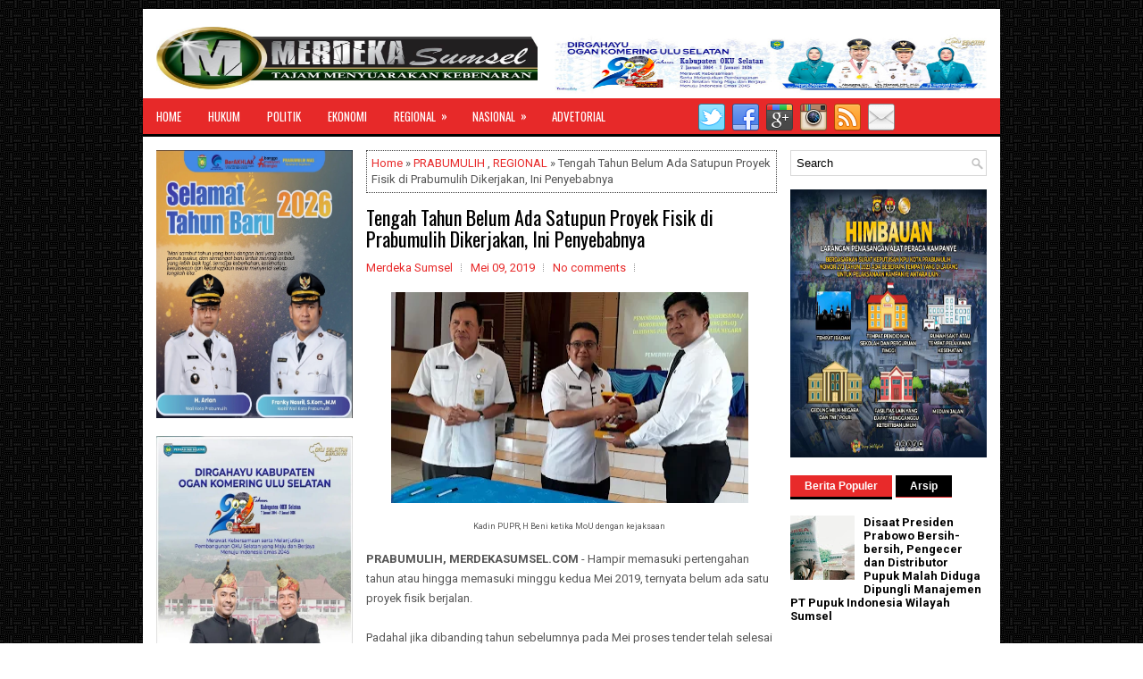

--- FILE ---
content_type: text/html; charset=utf-8
request_url: https://www.google.com/recaptcha/api2/aframe
body_size: 267
content:
<!DOCTYPE HTML><html><head><meta http-equiv="content-type" content="text/html; charset=UTF-8"></head><body><script nonce="uCskP_GtveYM5Ya6B9nndQ">/** Anti-fraud and anti-abuse applications only. See google.com/recaptcha */ try{var clients={'sodar':'https://pagead2.googlesyndication.com/pagead/sodar?'};window.addEventListener("message",function(a){try{if(a.source===window.parent){var b=JSON.parse(a.data);var c=clients[b['id']];if(c){var d=document.createElement('img');d.src=c+b['params']+'&rc='+(localStorage.getItem("rc::a")?sessionStorage.getItem("rc::b"):"");window.document.body.appendChild(d);sessionStorage.setItem("rc::e",parseInt(sessionStorage.getItem("rc::e")||0)+1);localStorage.setItem("rc::h",'1768986715002');}}}catch(b){}});window.parent.postMessage("_grecaptcha_ready", "*");}catch(b){}</script></body></html>

--- FILE ---
content_type: text/javascript; charset=UTF-8
request_url: http://www.merdekasumsel.com/feeds/posts/summary/-/REGIONAL?alt=json-in-script&orderby=updated&start-index=657&max-results=4&callback=showRelatedPost
body_size: 3646
content:
// API callback
showRelatedPost({"version":"1.0","encoding":"UTF-8","feed":{"xmlns":"http://www.w3.org/2005/Atom","xmlns$openSearch":"http://a9.com/-/spec/opensearchrss/1.0/","xmlns$blogger":"http://schemas.google.com/blogger/2008","xmlns$georss":"http://www.georss.org/georss","xmlns$gd":"http://schemas.google.com/g/2005","xmlns$thr":"http://purl.org/syndication/thread/1.0","id":{"$t":"tag:blogger.com,1999:blog-730239675429568101"},"updated":{"$t":"2026-01-19T16:57:38.515+07:00"},"category":[{"term":"REGIONAL"},{"term":"PRABUMULIH"},{"term":"SUMSEL"},{"term":"NASIONAL"},{"term":"MUSI BANYUASIN"},{"term":"JAKARTA"},{"term":"HUKUM"},{"term":"OKU SELATAN"},{"term":"POLITIK"},{"term":"PEMERINTAH"},{"term":"ADVETORIAL"},{"term":"KRIMINAL"},{"term":"MUARAENIM"},{"term":"PALEMBANG"},{"term":"OKUS"},{"term":"PALI"},{"term":"OLAHRAGA"},{"term":"KESEHATAN"},{"term":"EKONOMI"},{"term":"OKU"},{"term":"SELEBRITI"},{"term":"OGAN ILIR"},{"term":"JAWA BARAT"},{"term":"KARANG ENDAH"},{"term":"SEMARANG"},{"term":"JAWA TENGAH"},{"term":"SURABAYA"},{"term":"PALU"},{"term":"Yogyakarta"},{"term":"BANYUASIN"},{"term":"BISNIS"},{"term":"BALI"},{"term":"BANTEN"},{"term":"DENPASAR"},{"term":"KALIMANTAN SELATAN"},{"term":"KALIMANTAN TIMUR"},{"term":"OKI"},{"term":"PENDIDIKAN"},{"term":"RIAU"},{"term":"TANGERANG"},{"term":"BANDUNG"},{"term":"BENGKULU"},{"term":"CIREBON"},{"term":"JAWA TIMUR"},{"term":"KALIMANTAN TENGAH"},{"term":"KUDUS"},{"term":"MAKASAR"},{"term":"NTT"},{"term":"OKU TIMUR"},{"term":"PAGARALAM"},{"term":"TANGERANG SELATAN"},{"term":"BUKIT TINGGI"},{"term":"INDRAMAYU"},{"term":"LUBUK LINGGAU"},{"term":"Lahat"},{"term":"MALUKU UTARA"},{"term":"MATARAM"},{"term":"NUSANTARA"},{"term":"PADANG"},{"term":"SERANG"},{"term":"SULAWESI TENGAH"},{"term":"SULAWESI UTARA"},{"term":"SUMEDANG"},{"term":"BANJARMASIN"},{"term":"BOJONEGORO"},{"term":"COVID-19"},{"term":"EMPAT LAWANG"},{"term":"JAMBI"},{"term":"KALIMANTAN UTARA"},{"term":"KENDAL"},{"term":"KENDARI"},{"term":"LAMPUNG"},{"term":"MAGELANG"},{"term":"MAJALENGKA"},{"term":"MALANG"},{"term":"MANADO"},{"term":"MEDAN"},{"term":"MUSI RAWAS"},{"term":"OPINI"},{"term":"PANDEGLANG"},{"term":"RILIS"},{"term":"SUBANG"},{"term":"SUKABUMI"},{"term":"SULAWESI SELATAN"},{"term":"SUMATRA BARAT"}],"title":{"type":"text","$t":"Merdekasumsel.com"},"subtitle":{"type":"html","$t":""},"link":[{"rel":"http://schemas.google.com/g/2005#feed","type":"application/atom+xml","href":"http:\/\/www.merdekasumsel.com\/feeds\/posts\/summary"},{"rel":"self","type":"application/atom+xml","href":"http:\/\/www.blogger.com\/feeds\/730239675429568101\/posts\/summary\/-\/REGIONAL?alt=json-in-script\u0026start-index=657\u0026max-results=4\u0026orderby=updated"},{"rel":"alternate","type":"text/html","href":"http:\/\/www.merdekasumsel.com\/search\/label\/REGIONAL"},{"rel":"hub","href":"http://pubsubhubbub.appspot.com/"},{"rel":"previous","type":"application/atom+xml","href":"http:\/\/www.blogger.com\/feeds\/730239675429568101\/posts\/summary\/-\/REGIONAL\/-\/REGIONAL?alt=json-in-script\u0026start-index=653\u0026max-results=4\u0026orderby=updated"},{"rel":"next","type":"application/atom+xml","href":"http:\/\/www.blogger.com\/feeds\/730239675429568101\/posts\/summary\/-\/REGIONAL\/-\/REGIONAL?alt=json-in-script\u0026start-index=661\u0026max-results=4\u0026orderby=updated"}],"author":[{"name":{"$t":"Merdeka Sumsel"},"uri":{"$t":"http:\/\/www.blogger.com\/profile\/01023081916648494304"},"email":{"$t":"noreply@blogger.com"},"gd$image":{"rel":"http://schemas.google.com/g/2005#thumbnail","width":"16","height":"16","src":"https:\/\/img1.blogblog.com\/img\/b16-rounded.gif"}}],"generator":{"version":"7.00","uri":"http://www.blogger.com","$t":"Blogger"},"openSearch$totalResults":{"$t":"2140"},"openSearch$startIndex":{"$t":"657"},"openSearch$itemsPerPage":{"$t":"4"},"entry":[{"id":{"$t":"tag:blogger.com,1999:blog-730239675429568101.post-7438734502922613292"},"published":{"$t":"2023-08-08T14:30:00.000+07:00"},"updated":{"$t":"2023-08-08T19:38:03.907+07:00"},"category":[{"scheme":"http://www.blogger.com/atom/ns#","term":"PRABUMULIH"},{"scheme":"http://www.blogger.com/atom/ns#","term":"REGIONAL"},{"scheme":"http://www.blogger.com/atom/ns#","term":"SUMSEL"}],"title":{"type":"text","$t":"Kantor Dinas Sosial Digeledah Tim Penyidik Kejari Prabumulih"},"summary":{"type":"text","$t":"\u0026nbsp;Prabumulih, Merdekasumsel.com — Kejaksaan Negeri (Kejari) Kota Prabumulih melalui bagian Kasi Intel bersama Kasi Pidana Khusus melakukan penggeledahan terkait dugaan tindak pidana korupsi di salah satu Dinas di Pemkot Prabumulih, Selasa (08\/8\/2023).\u0026nbsp;Berdasarkan pantauan dilapangan, tim penyidik dari Kejari Prabumulih melakukan penggeledahan sekitar pukul 11.20 WIB di di ruang kepala "},"link":[{"rel":"replies","type":"application/atom+xml","href":"http:\/\/www.merdekasumsel.com\/feeds\/7438734502922613292\/comments\/default","title":"Posting Komentar"},{"rel":"replies","type":"text/html","href":"http:\/\/www.merdekasumsel.com\/2023\/08\/kantor-dinas-sosial-digeledah-tim.html#comment-form","title":"0 Komentar"},{"rel":"edit","type":"application/atom+xml","href":"http:\/\/www.blogger.com\/feeds\/730239675429568101\/posts\/default\/7438734502922613292"},{"rel":"self","type":"application/atom+xml","href":"http:\/\/www.blogger.com\/feeds\/730239675429568101\/posts\/default\/7438734502922613292"},{"rel":"alternate","type":"text/html","href":"http:\/\/www.merdekasumsel.com\/2023\/08\/kantor-dinas-sosial-digeledah-tim.html","title":"Kantor Dinas Sosial Digeledah Tim Penyidik Kejari Prabumulih"}],"author":[{"name":{"$t":"Merdeka Sumsel"},"uri":{"$t":"http:\/\/www.blogger.com\/profile\/01023081916648494304"},"email":{"$t":"noreply@blogger.com"},"gd$image":{"rel":"http://schemas.google.com/g/2005#thumbnail","width":"16","height":"16","src":"https:\/\/img1.blogblog.com\/img\/b16-rounded.gif"}}],"media$thumbnail":{"xmlns$media":"http://search.yahoo.com/mrss/","url":"https:\/\/blogger.googleusercontent.com\/img\/b\/R29vZ2xl\/AVvXsEhsRP-WElbR7o9ufarLJdfmcgf_lqGpaIBlVfmhx6Xn31FP4_Up7rzDRGrSVH9CH7r-wAoqI-kuhX-RJkASvUdi0zfsta6qrNo6Qpb6QlWuCRP5ohhw9yIBzJWPeL98NHbffGdKs9KQZeBFgDfIw716Lblr9fH1l-I2nPpjsJhXY-pV3sVqHXRIWC4x9eU\/s72-c\/IMG-20230808-WA0002.jpg","height":"72","width":"72"},"thr$total":{"$t":"0"}},{"id":{"$t":"tag:blogger.com,1999:blog-730239675429568101.post-932608850953975486"},"published":{"$t":"2023-07-30T19:26:00.001+07:00"},"updated":{"$t":"2023-08-06T19:36:29.223+07:00"},"category":[{"scheme":"http://www.blogger.com/atom/ns#","term":"ADVETORIAL"},{"scheme":"http://www.blogger.com/atom/ns#","term":"PRABUMULIH"},{"scheme":"http://www.blogger.com/atom/ns#","term":"REGIONAL"},{"scheme":"http://www.blogger.com/atom/ns#","term":"SUMSEL"}],"title":{"type":"text","$t":"Walikota Beserta DPRD Prabumulih Gelar Penandatanganan Raperda LPJ APBD 2022"},"summary":{"type":"text","$t":"\u0026nbsp;Prabumulih, Merdekasumsel.com -- Rapat Paripurna Ke XXIII Masa Persidangan Ke III DPRD Kota Prabumulih yang salah satunya melakukan Penandatanganan Keputusan Bersama terhadap Rancangan Peraturan Daerah tentang Pertanggungjawaban Pelaksanaan APBD Tahun Anggaran 2022 telah ditandatangani, Minggu (30\/07\/2023).\nPasalnya, meski sempat tertunda beberapa menit sebelum penandatanganan tersebut "},"link":[{"rel":"replies","type":"application/atom+xml","href":"http:\/\/www.merdekasumsel.com\/feeds\/932608850953975486\/comments\/default","title":"Posting Komentar"},{"rel":"replies","type":"text/html","href":"http:\/\/www.merdekasumsel.com\/2023\/07\/walikota-beserta-dprd-prabumulih-gelar.html#comment-form","title":"0 Komentar"},{"rel":"edit","type":"application/atom+xml","href":"http:\/\/www.blogger.com\/feeds\/730239675429568101\/posts\/default\/932608850953975486"},{"rel":"self","type":"application/atom+xml","href":"http:\/\/www.blogger.com\/feeds\/730239675429568101\/posts\/default\/932608850953975486"},{"rel":"alternate","type":"text/html","href":"http:\/\/www.merdekasumsel.com\/2023\/07\/walikota-beserta-dprd-prabumulih-gelar.html","title":"Walikota Beserta DPRD Prabumulih Gelar Penandatanganan Raperda LPJ APBD 2022"}],"author":[{"name":{"$t":"Merdeka Sumsel"},"uri":{"$t":"http:\/\/www.blogger.com\/profile\/01023081916648494304"},"email":{"$t":"noreply@blogger.com"},"gd$image":{"rel":"http://schemas.google.com/g/2005#thumbnail","width":"16","height":"16","src":"https:\/\/img1.blogblog.com\/img\/b16-rounded.gif"}}],"media$thumbnail":{"xmlns$media":"http://search.yahoo.com/mrss/","url":"https:\/\/blogger.googleusercontent.com\/img\/b\/R29vZ2xl\/AVvXsEisI9LhgEBWzx-jUkUT_2CCjE1q0ldlqSWJgsXjQ66YMIuhHiCW3wOwHROe4AQF5Hk3m1CRDgxcqmMpFBujR-64FNaHTK2P7Pzo6guI0QHT_058puEJ998SOZ_IWl8E8CCd8Ax9j6nYnBPLnPFfb2viyh4GdMDHfefp9oOLT_A-NIJnKOdDeZuaKP13-7g\/s72-c\/IMG-20230806-WA0002.jpg","height":"72","width":"72"},"thr$total":{"$t":"0"}},{"id":{"$t":"tag:blogger.com,1999:blog-730239675429568101.post-6719245193482504214"},"published":{"$t":"2023-07-26T23:00:00.001+07:00"},"updated":{"$t":"2023-07-27T09:34:20.803+07:00"},"category":[{"scheme":"http://www.blogger.com/atom/ns#","term":"PRABUMULIH"},{"scheme":"http://www.blogger.com/atom/ns#","term":"REGIONAL"},{"scheme":"http://www.blogger.com/atom/ns#","term":"SUMSEL"}],"title":{"type":"text","$t":"Walikota Prabumulih Hadiri Kegiatan Pelatihan Ekonomi Kreatif oleh Pertamina Gas "},"summary":{"type":"text","$t":"\u0026nbsp;Prabumulih, Merdekasumsel.com -- Walikota Prabumulih Ir H Ridho Yahya MM mengapresiasi kegiatan Pelatihan Ekonomi Kreatif Pengelolaan Daun Nanas di Kota Prabumulih Kerjasama antara PT Pertamina Gas dengan Koperasi Miwa Pineapple dan Kelompok Tani.“Alhamdulillah pertagas memberikan atensi terhadap potensi kota Prabumulih. Seperti yang kita ketahui Prabumulih itu adakah kota gas, dan juga "},"link":[{"rel":"replies","type":"application/atom+xml","href":"http:\/\/www.merdekasumsel.com\/feeds\/6719245193482504214\/comments\/default","title":"Posting Komentar"},{"rel":"replies","type":"text/html","href":"http:\/\/www.merdekasumsel.com\/2023\/07\/walikota-prabumulih-hadiri-kegiatan.html#comment-form","title":"0 Komentar"},{"rel":"edit","type":"application/atom+xml","href":"http:\/\/www.blogger.com\/feeds\/730239675429568101\/posts\/default\/6719245193482504214"},{"rel":"self","type":"application/atom+xml","href":"http:\/\/www.blogger.com\/feeds\/730239675429568101\/posts\/default\/6719245193482504214"},{"rel":"alternate","type":"text/html","href":"http:\/\/www.merdekasumsel.com\/2023\/07\/walikota-prabumulih-hadiri-kegiatan.html","title":"Walikota Prabumulih Hadiri Kegiatan Pelatihan Ekonomi Kreatif oleh Pertamina Gas "}],"author":[{"name":{"$t":"Merdeka Sumsel"},"uri":{"$t":"http:\/\/www.blogger.com\/profile\/01023081916648494304"},"email":{"$t":"noreply@blogger.com"},"gd$image":{"rel":"http://schemas.google.com/g/2005#thumbnail","width":"16","height":"16","src":"https:\/\/img1.blogblog.com\/img\/b16-rounded.gif"}}],"media$thumbnail":{"xmlns$media":"http://search.yahoo.com/mrss/","url":"https:\/\/blogger.googleusercontent.com\/img\/b\/R29vZ2xl\/AVvXsEisXitJR16WCYXxYVBFDVALhPBeb1T0-OS-LcujsW_j78acgYHoeoxE2zSivH_ROuLipz_CTvMGVRJVhGZhJ6BVtwSHM_PimN9qvX3kxqQR7zoewBeFNmkYiAAwB6HfHprOoQD6bF9P1AlM8_Xrwv5w0-FJlCdGnGKaHiZ2qFVB-m5jYq6jU74wes_Syt8\/s72-c\/IMG-20230727-WA0005.jpg","height":"72","width":"72"},"thr$total":{"$t":"0"}},{"id":{"$t":"tag:blogger.com,1999:blog-730239675429568101.post-565088104524683747"},"published":{"$t":"2023-07-01T09:51:00.003+07:00"},"updated":{"$t":"2023-07-12T20:54:15.478+07:00"},"category":[{"scheme":"http://www.blogger.com/atom/ns#","term":"PALEMBANG"},{"scheme":"http://www.blogger.com/atom/ns#","term":"PRABUMULIH"},{"scheme":"http://www.blogger.com/atom/ns#","term":"REGIONAL"},{"scheme":"http://www.blogger.com/atom/ns#","term":"SUMSEL"}],"title":{"type":"text","$t":"Opini : Dampak Negatif Pemilu Sistem Proporsional Tertutup dan Terbuka"},"summary":{"type":"text","$t":"Oleh : Edison\u0026nbsp;Mahasiswa S2 UniversitasBina Darma Palembang \u0026amp; Dosen Prof Hj Isnawijayani MSi PhdBELUM lama ini kita digemparkan dengan permasalahan adanya wacana agar sistem pemilu yang akan diterapkan pada pemilu 2024 mendatang dikembalikan ke sistem pemilu proporsional tertutup.Wacana itu muncul setelah adanya enam pemohon agar dilakukan uji Materi Undang-Undang Nomor 7 Tahun 2017 "},"link":[{"rel":"replies","type":"application/atom+xml","href":"http:\/\/www.merdekasumsel.com\/feeds\/565088104524683747\/comments\/default","title":"Posting Komentar"},{"rel":"replies","type":"text/html","href":"http:\/\/www.merdekasumsel.com\/2023\/07\/opini-dampak-negatif-pemilu-sistem.html#comment-form","title":"0 Komentar"},{"rel":"edit","type":"application/atom+xml","href":"http:\/\/www.blogger.com\/feeds\/730239675429568101\/posts\/default\/565088104524683747"},{"rel":"self","type":"application/atom+xml","href":"http:\/\/www.blogger.com\/feeds\/730239675429568101\/posts\/default\/565088104524683747"},{"rel":"alternate","type":"text/html","href":"http:\/\/www.merdekasumsel.com\/2023\/07\/opini-dampak-negatif-pemilu-sistem.html","title":"Opini : Dampak Negatif Pemilu Sistem Proporsional Tertutup dan Terbuka"}],"author":[{"name":{"$t":"Merdeka Sumsel"},"uri":{"$t":"http:\/\/www.blogger.com\/profile\/01023081916648494304"},"email":{"$t":"noreply@blogger.com"},"gd$image":{"rel":"http://schemas.google.com/g/2005#thumbnail","width":"16","height":"16","src":"https:\/\/img1.blogblog.com\/img\/b16-rounded.gif"}}],"media$thumbnail":{"xmlns$media":"http://search.yahoo.com/mrss/","url":"https:\/\/blogger.googleusercontent.com\/img\/b\/R29vZ2xl\/AVvXsEgaHYdEK36rpw2XNt3YH4p811tybPl6wTY80_bnB8lIS6lFPsQcolie95KrEazzvUeD4HRULMB7nkeQVQvHnk7Q5v4HEyGUDDhl2znik7tSKAL77K0atj-J-i1CR_l2K8EYb0oi6N6D4to1YinozMlIuAByZgaZEyEDuY_zSS39Ed3K04lzKotlfNMgzHw\/s72-c\/IMG-20230712-WA0033.jpg","height":"72","width":"72"},"thr$total":{"$t":"0"}}]}});

--- FILE ---
content_type: text/javascript; charset=UTF-8
request_url: http://www.merdekasumsel.com/2019/05/tengah-tahun-belum-ada-satupun-proyek.html?action=getFeed&widgetId=Feed3&widgetType=Feed&responseType=js&xssi_token=AOuZoY4MPYW-02EVa98vSybF5K7x2PBIXw%3A1768986710906
body_size: 728
content:
try {
_WidgetManager._HandleControllerResult('Feed3', 'getFeed',{'status': 'ok', 'feed': {'entries': [{'title': 'Asik Konsumsi Sabu, Tiga Sekawan Diringkus Satres Narkoba Polres Prabumulih', 'link': 'http://www.merdekasumsel.com/2026/01/asik-konsumsi-sabu-tiga-sekawan.html', 'publishedDate': '2026-01-17T18:51:00.000-08:00', 'author': 'Merdeka Sumsel'}, {'title': 'Wako Prabumulih Kukuhkan Kepengurusan Lembaga Adat, Minta Aktiffkan Adat \nIstiadat di kota Nanas', 'link': 'http://www.merdekasumsel.com/2026/01/wako-prabumulih-kukuhkan-kepengurusan.html', 'publishedDate': '2026-01-17T18:47:00.000-08:00', 'author': 'Merdeka Sumsel'}, {'title': 'Disaat Presiden Prabowo Bersih-bersih, Pengecer dan Distributor Pupuk Malah \nDiduga Dipungli Manajemen PT Pupuk Indonesia Wilayah Sumsel', 'link': 'http://www.merdekasumsel.com/2026/01/disaat-presiden-prabowo-bersih-bersih.html', 'publishedDate': '2026-01-15T04:27:00.000-08:00', 'author': 'Merdeka Sumsel'}, {'title': 'Selesai Dibangun, Wako Prabumulih Resmikan Penggunaan Jembatan Bailey \nKelurahan Muaradua, Segera Bangun Permanen', 'link': 'http://www.merdekasumsel.com/2026/01/selesai-dibangun-wako-prabumulih.html', 'publishedDate': '2026-01-10T04:03:00.000-08:00', 'author': 'Merdeka Sumsel'}, {'title': 'Bupati Abusama Pimpin Upacara HUT OKU Selatan ke 22 Tahun, Berlangsung \nMeriah dan Khidmat', 'link': 'http://www.merdekasumsel.com/2026/01/bupati-abusama-pimpin-upacara-hut-oku.html', 'publishedDate': '2026-01-08T02:44:00.000-08:00', 'author': 'Merdeka Sumsel'}], 'title': 'Merdekasumsel.com'}});
} catch (e) {
  if (typeof log != 'undefined') {
    log('HandleControllerResult failed: ' + e);
  }
}
